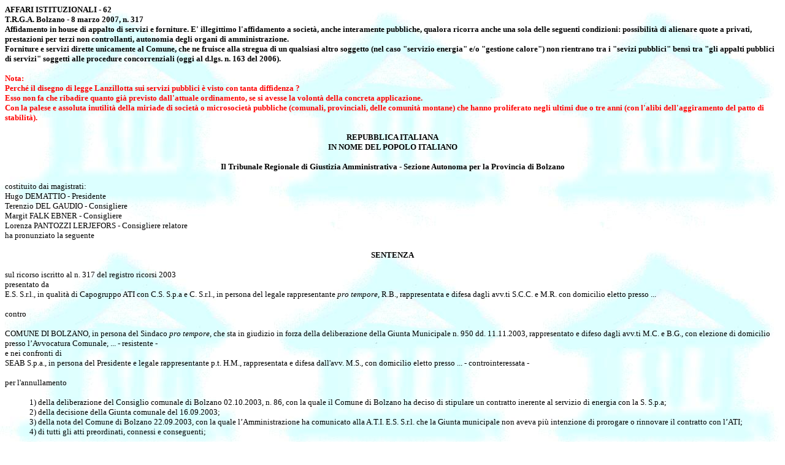

--- FILE ---
content_type: text/html
request_url: http://www.bosettiegatti.eu/info/sentenze/varie/v062_in_house.htm
body_size: 12898
content:
<html>

<head>
<meta http-equiv="Content-Type" content="text/html; charset=windows-1252">
<meta name="GENERATOR" content="Microsoft FrontPage 6.0">
<meta name="ProgId" content="FrontPage.Editor.Document">
<title>TRGA Bolzano 91/2007 (in house)</title>
</head>

<body background="../../../immagini/fondotempio.jpg">

<p><a name="inizio"><b><font face="Tahoma" size="2">AFFARI ISTITUZIONALI - 62</font></b></a><br>
<b><font size="2">T.R.G.A. Bolzano - 8 marzo 2007, n. 317<br>
Affidamento in house di appalto di servizi e forniture. E' illegittimo 
l'affidamento a società, anche interamente pubbliche, qualora ricorra anche una 
sola delle seguenti condizioni: possibilità di alienare quote a privati, 
prestazioni per terzi non controllanti, autonomia degli organi di 
amministrazione.<br>
Forniture e servizi dirette unicamente al Comune, che ne fruisce alla stregua di 
un qualsiasi altro soggetto (nel caso &quot;servizio energia&quot; e/o &quot;gestione calore&quot;) 
non rientrano tra i &quot;sevizi pubblici&quot; bensì tra &quot;gli appalti pubblici di 
servizi&quot; soggetti alle procedure concorrenziali (oggi al d.lgs. n. 163 del 
2006).</font></b></p>
<p><b><font color="#FF0000" size="2">Nota:<br>
Perché il disegno di legge Lanzillotta sui servizi pubblici è visto con tanta 
diffidenza ?<br>
Esso non fa che ribadire quanto già previsto dall'attuale ordinamento, se si 
avesse la volontà della concreta applicazione.<br>
Con la palese e assoluta inutilità della miriade di società o microsocietà 
pubbliche (comunali, provinciali, delle comunità montane) che hanno proliferato 
negli ultimi due o tre anni (con l'alibi dell'aggiramento del patto di 
stabilità).</font></b></p>
<div align="center">
  <p class="C71Indicateur"><b><font size="2">REPUBBLICA ITALIANA<br>
	IN NOME DEL POPOLO ITALIANO<br>
	<br>
	Il Tribunale Regionale di Giustizia Amministrativa - Sezione Autonoma per la 
	Provincia di Bolzano </font></b></p>
	<p class="C71Indicateur" align="left"><font size="2">costituito dai 
	magistrati: <br>
	Hugo DEMATTIO - Presidente<br>
	Terenzio DEL GAUDIO - Consigliere<br>
	Margit FALK EBNER - Consigliere <br>
	Lorenza PANTOZZI LERJEFORS - Consigliere relatore<br>
	ha pronunziato la seguente</font></p>
	<p class="C71Indicateur"><b><font size="2">SENTENZA</font></b></p>
	<p class="C71Indicateur" align="left"><font size="2">sul ricorso iscritto al 
	n. 317 del registro ricorsi 2003<br>
	presentato da<br>
	E.S. S.r.l., in qualità di Capogruppo ATI con C.S. S.p.a e C. S.r.l., in 
	persona del legale rappresentante <i>pro tempore</i>, R.B., rappresentata e 
	difesa dagli avv.ti S.C.C. e M.R. con domicilio eletto presso ...</font></p>
	<p class="C71Indicateur" align="left"><font size="2">contro</font></p>
	<p class="C71Indicateur" align="left"><font size="2">COMUNE DI BOLZANO, in 
	persona del Sindaco <i>pro tempore</i>, che sta in giudizio in forza della 
	deliberazione della Giunta Municipale n. 950 dd. 11.11.2003, rappresentato e 
	difeso dagli avv.ti M.C. e B.G., con elezione di domicilio presso 
	l’Avvocatura Comunale, ... - resistente -<br>
	e nei confronti di<br>
	SEAB S.p.a., in persona del Presidente e legale rappresentante p.t. H.M., 
	rappresentata e difesa dall'avv. M.S., con domicilio eletto presso ... - 
	controinteressata -</font></p>
	<p class="C71Indicateur" align="left"><font size="2">per l'annullamento</font></p>
	<blockquote>
		<p class="C71Indicateur" align="left"><font size="2">1) della 
		deliberazione del Consiglio comunale di Bolzano 02.10.2003, n. 86, con 
		la quale il Comune di Bolzano ha deciso di stipulare un contratto 
		inerente al servizio di energia con la S. S.p.a;<br>
		2) della decisione della Giunta comunale del 16.09.2003;<br>
		3) della nota del Comune di Bolzano 22.09.2003, con la quale 
		l’Amministrazione ha comunicato alla A.T.I. E.S. S.r.l. che la Giunta 
		municipale non aveva più intenzione di prorogare o rinnovare il 
		contratto con l’ATI; <br>
		4) di tutti gli atti preordinati, connessi e conseguenti;</font></p>
	</blockquote>
	<p class="C71Indicateur" align="left"><font size="2">per l’accertamento e 
	declaratoria dell’avvenuto perfezionamento, in data 22.09.2003, del 
	contratto “servizio energia” tra il Comune di Bolzano e la ricorrente, con 
	conseguente intimazione al Comune di adempiere il contratto stesso;<br>
	e per la condanna del Comune di Bolzano al risarcimento dei danni subiti 
	dalla ricorrente.<br>
	Visto il ricorso notificato il 07.11.2003 e depositato in segreteria il 
	14.11.2003 con i relativi allegati;<br>
	Visti gli atti di costituzione in giudizio del Comune di Bolzano dd. 
	01.12.2003 e della SEAB S.p.a. dd. 01.12.2003;<br>
	Vista l’ordinanza di questo Tribunale n. 18/2004, con la quale è stata 
	rigettata l’istanza cautelare, presentata in via incidentale dalla 
	ricorrente;<br>
	Vista l’ordinanza collegiale n. 3/2004, depositata il 02.02.2004, con la 
	quale è stata disposta la sospensione del giudizio, ai sensi dell’art. 295 
	c.p.c.;<br>
	Vista l’istanza di riassunzione, con contestuale fissazione di discussione, 
	a seguito di sospensione del processo, notificata il 16.12.2005 e depositata 
	il 23.12.2005; <br>
	Viste le memorie prodotte;<br>
	Visti gli atti tutti della causa;<br>
	Designato relatore per la pubblica udienza del 24.01.2007 il consigliere 
	Lorenza Pantozzi Lerjefors ed ivi sentito ...<br>
	Ritenuto e considerato in fatto e in diritto quanto segue:</font></p>
	<p class="C71Indicateur"><b><font size="2">FATTO</font></b></p>
	<p class="C71Indicateur" align="left"><font size="2">Il Comune di Bolzano, 
	con contratto del 27 febbraio 1998, rep. com. n. 42503 (stipulato in seguito 
	ad espletamento di gara per licitazione privata), affidava all’ATI di cui 
	E.S. S.r.l. era capogruppo il “servizio energia”, avente per oggetto la 
	fornitura di combustibile, la conduzione, la manutenzione ordinaria e 
	straordinaria, la fornitura e la gestione dei contatori volumetrici per 
	l’acqua calda sanitaria, la messa a norma degli impianti e della rete 
	telematica per 36 edifici di proprietà comunale, dal 1° ottobre 1997 al 30 
	settembre 2002 (cfr. doc. n. 3 della ricorrente).<br>
	Nelle more della scadenza del contratto di appalto, il Comune di Bolzano 
	decideva di rinnovare il contratto per un altro anno, fino al 30 settembre 
	2003 (cfr. doc.ti n. 5, 6 e 7 del Comune).<br>
	Prima della scadenza di quest’ultimo termine l’Amministrazione comunale, con 
	nota del 12 settembre 2003, proponeva all’odierna ricorrente, in qualità di 
	capogruppo dell’ATI, una “proroga” del contratto di ulteriori otto mesi, 
	alle medesime condizioni (cfr. doc. n. 8 del Comune).<br>
	La E.S. S.r.l. rispondeva con nota del 22 settembre 2003, dichiarando di 
	accettare la proroga del servizio, alle condizioni proposte (cfr. doc. n. 5 
	della ricorrente).<br>
	Con nota di pari data l’Amministrazione comunicava all’odierna ricorrente 
	che la Giunta comunale non aveva più intenzione di “prorogare e/o rinnovare” 
	il contratto, avendo deciso, in data 16 settembre 2003, di affidare il 
	servizio ad altro gestore (cfr. doc. ti 3 e 4 del Comune).<br>
	Successivamente, il Consiglio comunale, con deliberazione 2 ottobre 2003, n. 
	86, decideva di stipulare con la SEAB (Servizio Energia e Ambiente Bolzano) 
	S.p.a., società partecipata dall’ente locale, un contratto per la fornitura 
	del servizio concernente la fornitura di combustibile, la conduzione e la 
	manutenzione ordinaria e straordinaria per 35 impianti termici asserviti a 
	edifici di competenza comunale, alle condizioni di cui al contratto del 27 
	febbraio 1998, rep. com. 42503 e al capitolato condizioni del 23 settembre 
	2002 (cfr. doc. n. 2 del Comune).<br>
	A fondamento del gravame proposto la ricorrente ha dedotto i seguenti 
	motivi:</font></p>
	<blockquote>
		<p class="C71Indicateur" align="left"><font size="2">1. “Violazione di 
		legge: sub specie della normativa in materia di appalti, Dr. 92/50CEE e 
		93/36CEE, D. Lgs. n. 157/95, D. Lgs. n. 358/92 e LP 17/93.”;<br>
		2. “Violazione e falsa applicazione di legge, sub specie dell’art. 11, 
		comma 3, del DPR 26/08/1993, n. 412; Eccesso di potere per carenza e 
		travisamento dei presupposti, difetto d’istruttoria.”;<br>
		3. “Eccesso di potere per travisamento dei fatti, carenza dei 
		presupposti e carenza d’istruttoria.”;<br>
		4. “Eccesso di potere per difetto di istruttoria e per carenza dei 
		presupposti nell’affidamento.”;<br>
		5. “Eccesso di potere per contrarietà all’interesse pubblico e carenza 
		assoluta di motivazione.”.</font></p>
	</blockquote>
	<p class="C71Indicateur" align="left"><font size="2">La ricorrente ha 
	chiesto, inoltre, che venga “dichiarato concluso e in vigore il contratto 
	intercorso tra la ricorrente ed il Comune di Bolzano in data 22.09.03 e che 
	vengano risarciti i danni subiti dalla ricorrente a seguito della 
	illegittima revoca della proroga contrattuale.”.<br>
	Si sono costituiti in giudizio il Comune di Bolzano e la controinteressata 
	SEAB S.p.a e hanno chiesto il rigetto del ricorso, siccome infondato.<br>
	All’udienza in camera di consiglio del 2 dicembre 2003, su richiesta delle 
	parti, il Collegio ha rinviato la discussione dell’istanza cautelare, 
	presentata dalla ricorrente, all’udienza di merito, fissata il 28 gennaio 
	2004.<br>
	Alla pubblica udienza del 28 gennaio 2004 il ricorso è stato trattenuto in 
	decisione.<br>
	Con ordinanza n. 18/2004, depositata il 29 gennaio 2004, il Collegio ha 
	rigettato l’istanza di sospensione degli atti impugnati.<br>
	Con successiva ordinanza n. 3/2004, depositata il 2 febbraio 2004, il 
	Collegio ha disposto la sospensione del giudizio ai sensi dell’art. 295 
	c.p.c., fino alla pronuncia della Corte di Giustizia CE sulle questioni 
	sollevate da questo Tribunale, ai sensi dell’art. 234 CE, con ordinanza 
	collegiale n. 25/2003 nel ricorso n. 23/2003, proposto da Parking Brixen 
	GmbH contro il Comune di Bressanone e contro l’Azienda Servizi 
	municipalizzati di Bressanone S.p.a., ritenuta determinante ai fini della 
	risoluzione della presente controversia. <br>
	Successivamente, dopo la pronuncia della Corte di Giustizia CE, la 
	ricorrente, con atto notificato alle parti il 16 dicembre 2005 e depositato 
	il 23 dicembre 2005, ha presentato istanza di riassunzione, chiedendo la 
	fissazione dell’udienza di merito.<br>
	All’udienza pubblica del 22 febbraio 2006 le parti hanno chiesto un rinvio, 
	in pendenza di trattative ai fini della bonaria composizione della 
	controversia.<br>
	Infine, all’udienza pubblica del 24 gennaio 2007 il procuratore 
	dell’Amministrazione comunale ha dichiarato che il contratto con la SEAB 
	S.p.a. è scaduto il 31 giugno 2004 e che il servizio, ora, viene gestito 
	direttamente dal Comune di Bolzano. Il ricorso, quindi, è stato trattenuto 
	in decisione. <br>
	In data 13 febbraio 2007 il dispositivo della sentenza è stato depositato 
	presso la segreteria di questo Tribunale, ai sensi dell’art. 23-bis della 
	legge 6 dicembre 1971, n. 1034 e successive modifiche. </font></p>
	<p class="C71Indicateur"><b><font size="2">DIRITTO</font></b></p>
	<p class="C71Indicateur" align="left"><font size="2">Il ricorso volto 
	all’annullamento degli atti impugnati sub 1) e 2), con i quali il Comune di 
	Bolzano ha deciso di affidare il “servizio energia” direttamente alla SEAB 
	S.p.a. è fondato, sotto l’assorbente profilo di censura dedotto con il primo 
	motivo di ricorso.</font></p>
	<p class="C71Indicateur" align="left"><font size="2">1. La ricorrente 
	afferma che l’affidamento da parte del Comune di Bolzano del “servizio 
	energia” - considerato come un vero e proprio appalto - ad una società per 
	azioni a partecipazione pubblica, senza l’espletamento di procedure ad 
	evidenza pubblica, si porrebbe in contrasto con la direttiva n. 92/50/CEE 
	del 18 giugno 1992, che coordina le procedure di aggiudicazione degli 
	appalti pubblici di servizi, e con la corrispondente norma di recepimento 
	D.Lgs. 17 marzo 1995, n. 157. Si porrebbe pure in contrasto con la direttiva 
	n. 93/36/CEE del 14 giugno 1993, che coordina le procedure di aggiudicazione 
	degli appalti pubblici di forniture, e con il D.Lgs. 24 luglio 1992, n. 358 
	(recante testo unico delle disposizioni in materia di appalti pubblici di 
	forniture). La normativa suddetta stabilirebbe che, in caso di pubblici 
	appalti si debbano applicare le norme sull’evidenza pubblica e che solo in 
	limitati e tassativi casi - che la ricorrente non ravvisa nel caso di specie 
	– sarebbe possibile derogare a tali previsioni. </font></p>
	<p class="C71Indicateur" align="left"><font size="2">La doglianza è fondata.</font></p>
	<p class="C71Indicateur" align="left"><font size="2">1.1. Ritiene, 
	anzitutto, il Collegio che il “servizio energia” (più comunemente definito 
	“gestione calore”), affidato alla SEAB S.p.a., avente ad oggetto la 
	fornitura di energia, la conduzione e la manutenzione ordinaria e 
	straordinaria degli impianti di produzione del calore per 35 edifici 
	comunali, non possa qualificarsi come servizio “pubblico”, poiché, nel caso 
	specifico, le prestazioni sono dirette unicamente al Comune, che ne fruisce 
	alla stregua di un qualsiasi altro soggetto, non alla collettività. <br>
	Secondo il più recente orientamento giurisprudenziale, che il Collegio 
	condivide, la natura stessa del “servizio energia” “<i>…non costituisce una 
	produzione di beni o attività rivolti a fini sociali e di promozione 
	economica</i>”, non potendo rinvenirsi nella mera gestione del calore per 
	gli edifici comunali alcuna finalità sociale e promozionale. Inoltre, “<i>…il 
	servizio non viene svolto dal Comune a favore della collettività, ma viene 
	erogato in senso inverso, cioè a favore del Comune, con notevoli conseguenti 
	perplessità sulla qualificazione “pubblica” di tale erogazione, che, 
	viceversa, pare più esattamente potersi qualificare quale pura e semplice 
	“prestazione economica”, sia pure rivolta nei confronti di un soggetto 
	pubblico.</i>” (cfr. Consiglio di Stato, Sez. V, 10 marzo 2003, n. 1289).</font></p>
	<p class="C71Indicateur" align="left"><font size="2">Dunque, l’affidamento 
	del “servizio energia” deve qualificarsi come appalto di beni o servizi, non 
	come concessione di un pubblico servizio.</font></p>
	<p class="C71Indicateur" align="left"><font size="2">1.2. In particolare, 
	nel caso in esame, l’appalto deve considerarsi di natura mista, includendo 
	prestazioni qualificabili come forniture e prestazioni qualificabili come di 
	servizi.<br>
	La normativa comunitaria, di fronte ad appalti misti, per stabilire quale 
	normativa applicare, fa riferimento al criterio c.d. della prevalenza, 
	recepito anche dal legislatore statale. L’art. 3, comma 4, del decreto 
	legislativo 17 marzo 1995, n. 157, di recepimento della direttiva n. 
	92/50/CEE, in materia di appalti di servizi, stabilisce che “<i>gli appalti 
	che includono forniture e servizi sono considerati appalti di servizi quando 
	il valore totale di questi è superiore al valore delle forniture comprese 
	nell’appalto.</i>”. Per converso, se il valore della fornitura supera quello 
	dei servizi, occorre fare riferimento al D. Lgs. 24 luglio 1992, n. 358 e 
	alla direttiva 93/36/CEE.</font></p>
	<p class="C71Indicateur" align="left"><font size="2">Ebbene, dall’esame 
	della documentazione agli atti può affermarsi, con assoluta certezza, che il 
	valore della fornitura supera quello dei servizi (cfr. doc. n. 2 e allegato 
	al doc. n. 3 del Comune).</font></p>
	<p class="C71Indicateur" align="left"><font size="2">1.3. Ciò premesso e 
	chiarito in ordine alla natura dell’oggetto dell’affidamento, il Collegio 
	deve ora verificare se il Comune di Bolzano, in base alla citata normativa, 
	aveva l’obbligo di far luogo ad un procedimento di scelta del contraente, 
	basandosi sulle disposizioni del D. Lgs. n. 358 del 1992 e della direttiva 
	n. 93/36/CEE, concernenti gli appalti pubblici di forniture.<br>
	Rileva il Collegio che la direttiva n. 93/36/CEE sugli appalti di forniture 
	(la quale non contiene alcuna disposizione analoga all’art. 6 della 
	direttiva 92/50/CEE sugli appalti di servizi) impone, in linea di principio, 
	l’applicazione delle norme sull’evidenza pubblica. Il legislatore 
	comunitario ha inteso, evidentemente, garantire il rispetto della libera 
	concorrenza, evitando che alcuni operatori economici traggano dei vantaggi 
	legati alla loro appartenenza pubblica, vantaggi che, poi, potrebbero 
	interferire con il libero mercato, falsificando la normale competizione. 
	Solo in casi limitati e tassativi l’Amministrazione può, in deroga alle 
	procedure sull’evidenza pubblica, procurarsi beni o servizi senza ricorrere 
	al libero mercato (c.d. <i>in house providing</i>). Va precisato, però, che 
	tali casi, costituendo eccezioni alle regole generali del diritto 
	comunitario, devono essere interpretate restrittivamente (cfr. Corte di 
	Giustizia CE, Prima Sezione, 6 aprile 2006, C- 410/04, Anav).</font></p>
	<p class="C71Indicateur" align="left"><font size="2">1.4. La giurisprudenza 
	comunitaria, attraverso una serie di pronunce, che si sono succedute nel 
	tempo, ha contribuito a chiarire, in concreto, i limiti della deroga alla 
	disciplina dell’evidenza pubblica comunitaria.<br>
	In particolare, la Corte di Giustizia CE ha stabilito, anzitutto, che, 
	quando un contratto è stipulato tra un ente locale e una persona giuridica 
	distinta, l’applicazione delle direttive comunitarie può essere esclusa solo 
	nel caso in cui l’ente locale eserciti sulla persona di cui trattasi un 
	“controllo analogo” a quello esercitato sui propri servizi e quella persona 
	giuridica realizzi la parte più importante della propria attività con l’ente 
	o con gli enti locali che la controllano (Quinta Sezione, sentenza 18 
	novembre 1999, C – 197/98, Teckal).</font></p>
	<p class="C71Indicateur" align="left"><font size="2">Successivamente, la 
	stessa Corte ha specificato che non si ha affidamento in house, se 
	l’autorità pubblica non detenga la totalità del capitale sociale, ritenendo 
	che la partecipazione, ancorché minoritaria, di un’impresa privata nel 
	capitale di una società, alla quale l’autorità pubblica affida il servizio, 
	esclude, in ogni caso, che detta autorità possa esercitare su una tale 
	società un controllo analogo a quello esercitato sui propri servizi (Prima 
	Sezione, sentenza 11 gennaio 2005, C – 26/03, Stadt Halle, punto 49).</font></p>
	<p class="C71Indicateur" align="left"><font size="2">Quindi, se la società, 
	cui viene affidato il servizio, è una società aperta, anche solo in parte, 
	al capitale privato, non è possibile considerarla come una struttura di 
	gestione “interna” di un servizio nell’ambito dell’ente pubblico che ne fa 
	parte (cfr. sentenza Corte di Giustizia CE, Grande Sezione, 21 luglio 2005, 
	C – 231/03, Coname, punto 26).</font></p>
	<p class="C71Indicateur" align="left"><font size="2">Un contributo 
	fondamentale alla definizione di “controllo analogo” è stato fornito, poi, 
	dalla sentenza della Corte di Giustizia CE, Prima Sezione, 13 ottobre 2005, 
	C – 458/03, Parking Brixen, pronunciata su un rinvio pregiudiziale, promosso 
	proprio da questo Tribunale (rinvio che aveva dato luogo alla sospensione 
	del presente giudizio in attesa di quella pronuncia, ritenuta determinante 
	ai fini della decisione). </font></p>
	<p class="C71Indicateur" align="left"><font size="2">Nel rinvio alla Corte 
	questo Giudice aveva, tra l’altro, chiesto di chiarire se l’attribuzione di 
	una concessione di pubblici servizi (in quel caso si trattava di un servizio 
	pubblico, ma la questione si pone anche per gli appalti pubblici di beni o 
	servizi) senza svolgimento di gara pubblica, sia compatibile con il diritto 
	comunitario, qualora l’impresa concessionaria:</font></p>
	<blockquote>
		<p class="C71Indicateur" align="left"><font size="2">- sia una società 
		costituita mediante la trasformazione di un’azienda speciale di 
		un’autorità pubblica,<br>
		- il capitale sociale, al momento dell’attribuzione sia interamente 
		detenuto dall’autorità pubblica concedente,<br>
		- il Consiglio di amministrazione disponga, però, dei più ampi poteri di 
		ordinaria amministrazione e possa concludere autonomamente, senza 
		l’accordo dell’assemblea dei soci, taluni negozi entro un valore di 
		cinque milioni di Euro.</font></p>
	</blockquote>
	<p class="C71Indicateur" align="left"><font size="2">La Corte ha ribadito i 
	principi già esposti in precedenza, precisando, però, i contenuti del 
	controllo analogo. In particolare, la Corte ha affermato che, affinché tale 
	situazione ricorra, non è sufficiente che il capitale sociale sia 
	interamente pubblico, ma occorre un concreto esercizio di fatto di tale 
	controllo: “<i>deve risultare che l’ente concessionario in questione è 
	soggetto ad un controllo che consente all’autorità pubblica concedente di 
	influenzarne le decisioni</i>” (cfr. punto 65). Nella fattispecie posta al 
	suo esame la Corte ha escluso che il controllo esercitato dall’ente locale 
	fosse un “controllo analogo”, essendo limitato unicamente ai poteri che il 
	diritto societario interno attribuisce ai soci di maggioranza (cfr. punti 67 
	– 70).</font></p>
	<p class="C71Indicateur" align="left"><font size="2">Ancor più recentemente 
	la Corte (sentenza della Prima Sezione 11 maggio 2006, C-340/04, Carbotermo, 
	in tema di affidamento diretto della fornitura di combustibili, nonché del 
	servizio di manutenzione degli impianti termici degli edifici comunali, 
	proprio come nel caso qui in esame) ha affermato che “<i>la direttiva 93/36 
	osta all'affidamento diretto di un appalto per la fornitura di un appalto di 
	forniture e di servizi, con prevalenza del valore della fornitura, ad una 
	società per azioni, il cui consiglio di amministrazione possiede ampi poteri 
	di gestione esercitabili in maniera autonoma e il cui capitale è, allo stato 
	attuale, interamente detenuto da un'altra società per azioni, della quale è 
	a sua volta socio di maggioranza l'amministrazione aggiudicatrice.</i>” (la 
	AGESP - società affidataria - era interamente detenuta dalla AGESP Holding, 
	la quale era a sua volta detenuta dal Comune di Busto Arsizio al 99,98% e, 
	per il restante 0,02% da altri Comuni). La Corte, in ordine alla condizione 
	del controllo analogo, ha accertato che i consigli di amministrazione della 
	AGESP e della AGESP Holding possedevano ampi poteri di gestione esercitabili 
	in maniera autonoma e che il Comune di Busto Arsizio non disponeva di alcun 
	potere di controllo particolare per limitare la loro libertà di azione. 
	Inoltre, la Corte, in ordine alla condizione consistente nello svolgimento, 
	da parte dell’impresa aggiudicataria, della parte più importante della sua 
	attività con l’ente pubblico che la detiene, ha dichiarato che tale 
	condizione ricorre solo se l’attività di detta impresa è principalmente 
	destinata all’ente, o agli enti che la detengono, e ogni altra attività 
	risulta avere carattere marginale. A tal proposito, “<i>al fine di decidere 
	in merito all’applicabilità della direttiva 93/36, si deve tener conto di 
	tutte le attività realizzate da tale impresa, indipendentemente da chi 
	remunera tale attività, potendo trattarsi della stessa amministrazione 
	aggiudicatrice o dell’utente delle prestazioni erogate, mentre non rileva il 
	territorio in cui è svolta l’attività.</i>”.</font></p>
	<p class="C71Indicateur" align="left"><font size="2">1.5. Si rende, ora, 
	necessario verificare se, nel caso in esame, sussistano le due condizioni 
	(controllo analogo e svolgimento, da parte dell’impresa aggiudicataria, 
	della parte più importante della sua attività con l’ente pubblico che la 
	detiene), che la Corte di Giustizia ha ritenuto indispensabili affinché 
	possa legittimamente farsi luogo ad un affidamento in house prescindendo 
	dalle norme sull’evidenza pubblica.<br>
	Va precisato, anzitutto, che il Tribunale deve tenere conto dello Statuto 
	della SEAB S.p.a. nel testo vigente al momento dell’affidamento dell’appalto 
	all’odierna controinteressata (cfr. doc. n. 12 del Comune), essendo 
	irrilevanti, ai fini del giudizio, le modifiche apportate allo Statuto nel 
	settembre 2006.<br>
	Quanto alla prima condizione – esercizio da parte del Comune di Bolzano 
	sulla SEAB S.p.a. di un “controllo analogo” a quello esercitato sui propri 
	servizi - rileva il Collegio che la “Servizi Energia Ambiente Bolzano” è una 
	società per azioni (art. 1 Statuto), il cui Consiglio di amministrazione “<i>è 
	investito dei più ampi poteri per l’Amministrazione ordinaria e 
	straordinaria della Società, e, più segnatamente, ha la facoltà di compiere 
	tutti gli atti che ritenga opportuni per l’attuazione ed il raggiungimento 
	degli scopi sociali…</i>” (art. 22 Statuto), senza che i poteri del 
	Consiglio di amministrazione siano in alcun modo limitati o subordinati a 
	qualche particolare forma di controllo da parte del Comune di Bolzano.</font></p>
	<p class="C71Indicateur" align="left"><font size="2">Va rilevato, a tal 
	riguardo, che la Corte di Giustizia, nella citata sentenza “Parking Brixen”, 
	ha affermato che, se il Consiglio di amministrazione della società 
	affidataria dispone della facoltà di adottare tutti gli atti ritenuti 
	necessari per il conseguimento dell’oggetto sociale, i poteri attribuiti 
	alla maggioranza dei soci non sono sufficienti a consentire all’ente locale 
	di esercitare un controllo analogo a quello esercitato sui propri servizi (cfr. 
	punti 67-69 sentenza della Corte 13 ottobre 2005) <br>
	L’art. 8 dello Statuto prevede che “<i>per tutta la durata della Società il 
	Comune di Bolzano detiene la maggioranza assoluta in misura complessiva non 
	inferiore al 51% delle azioni ordinarie e delle obbligazioni convertibili. 
	Salvo quanto sopra, le azioni ordinarie possono essere sottoscritte, 
	acquistate, alienate e detenute da soggetti pubblici e/o privati …</i>”.<br>
	Orbene, è pur vero che, al momento dell’affidamento diretto del “servizio 
	energia”, il Comune di Bolzano deteneva il 100% del capitale sociale della 
	SEAB S.p.a.; nondimeno, la circostanza che lo Statuto della società consenta 
	l’apertura a partecipazioni da parte di terzi, fa venir meno la condizione 
	di cui si tratta. Invero, il Consiglio di Stato, Sez. VI, nella recente 
	sentenza 13 luglio 2006, n. 4440 (in riforma della sentenza di questo 
	Tribunale 20 maggio 2003, n. 211), ha chiarito che “<i>il possesso 
	dell’intero capitale sociale da parte dell’ente pubblico, pur astrattamente 
	idoneo a garantire il controllo analogo a quello esercitato sui servizi 
	interni, perde tale qualità se lo statuto della società consente che una 
	quota di esso, anche minoritaria, possa essere alienata a terzi</i>”, 
	facoltà, questa, prevista anche nello Statuto della SEAB S.p.a.</font></p>
	<p class="C71Indicateur" align="left"><font size="2">La SEAB S.p.a., in base 
	allo Statuto, ha per oggetto “</font><i><font size="2">l’esercizio delle 
	attività di studio, ricerca, produzione, approvvigionamento, raccolta, 
	trasporto, trasformazione, distribuzione, gestione e vendita nei settori 
	energetico, ambientale, telematico dei servizi… In particolare, rientrano 
	nell’ambito operativo della Società, senza peraltro esaurirlo, le attività 
	connesse ed inerenti:</font></i></p>
	<blockquote>
		<p class="C71Indicateur" align="left"><i><font size="2">- al ciclo 
		integrale delle acque ed alla gestione dei relativi servizi, anche 
		singolarmente considerati;<br>
		- alla distribuzione di gas combustibili;<br>
		- alla produzione, trasporto e distribuzione di calore ed altre fonti 
		energetiche;<br>
		- alla gestione dei rifiuti, all’igiene territoriale, alla tutela 
		dell’ambiente;<br>
		- ad altri servizi di carattere imprenditoriale di pubblica utilità.<br>
		... La Società può compiere, per il raggiungimento dell’oggetto sociale, 
		tutte le operazioni industriali, commerciali, mobiliari, immobiliari e 
		finanziarie…può partecipare a gare d’appalto, eventualmente anche con 
		altri soggetti, in associazioni temporanee d’impresa…Può, 
		inoltre,…operare anche nel settore del trasporto e dell’autotrasporto 
		per conto terzi, sia direttamente, sia affidando detta attività ad 
		imprese iscritte all’Albo dei trasportatori per conto terzi...</font></i><font size="2"> 
		” (art. 4 Statuto). </font></p>
	</blockquote>
	<p class="C71Indicateur" align="left"><font size="2">Il Collegio ritiene 
	che, tenuto conto della tipologia delle attività statutarie, della loro 
	ampiezza e varietà, nonché della circostanza che esse possano essere rivolte 
	anche a terzi, e non solo nei confronti del Comune di Bolzano, la SEAB 
	S.p.a. non possa considerarsi una longa manus del Comune di Bolzano, bensì 
	un vero e proprio operatore con vocazione puramente commerciale (cfr. 
	T.R.G.A. Bolzano, 13 aprile 2006, n. 170).<br>
	Inoltre, l’attività della SEAB S.p.a. non è circoscritta al solo territorio 
	comunale: in base all’art. 4 dello Statuto la società può svolgere attività 
	“<i>senza limitazione di carattere territoriale</i>”.<br>
	Dagli elementi sopra illustrati deve escludersi che il Comune di Bolzano 
	eserciti nei confronti della SEAB S.p.a. un “controllo analogo” a quello 
	esercitato nei confronti dei propri servizi interni, talché risulta 
	superfluo verificare la sussistenza, nel caso specifico, della seconda 
	condizione (svolgimento, da parte della SEAB S.p.a. della parte più 
	importante della sua attività con il Comune di Bolzano). Solo si osserva che 
	nello Statuto non si rinviene alcuna norma che obblighi la SEAB S.p.a. ad 
	operare prevalentemente con il Comune di Bolzano; anzi, lo Statuto prevede 
	la facoltà di operare al di fuori del territorio comunale e di concludere 
	contratti con terzi.</font></p>
	<p class="C71Indicateur" align="left"><font size="2">Da quanto precede deve 
	concludersi che l’affidamento da parte del Comune di Bolzano del “servizio 
	energia”, non integrando gli estremi dell’affidamento “in house” (così come 
	delineato dalla giurisprudenza comunitaria), è soggetto alle norme 
	sull’evidenza pubblica in materia di appalti di forniture (direttiva 
	93/36/CEE e D. Lgs. 24 luglio 1992, n. 358).</font></p>
	<p class="C71Indicateur" align="left"><font size="2">La fondatezza del primo 
	motivo di ricorso determina l’annullamento della deliberazione del Consiglio 
	comunale di Bolzano 2 ottobre 2003, n. 86 e della decisione della Giunta 
	comunale 16 settembre 2003 (atti indicati in epigrafe sub 1 e 2).</font></p>
	<p class="C71Indicateur" align="left"><font size="2">Restano assorbite le 
	ulteriori censure dedotte dalla ricorrente in merito all’affidamento diretto 
	alla SEAB S.p.a. del “servizio energia”.</font></p>
	<p class="C71Indicateur" align="left"><font size="2">2. Prima di esaminare il quinto motivo 
	di ricorso - riferito alla richiesta di annullamento della nota del Comune 
	di Bolzano 22 settembre 2003 (atto indicato in epigrafe sub 3) -, si rende 
	opportuno, per motivi di logica processuale, vagliare la domanda con la 
	quale la ricorrente chiede che sia accertato e dichiarato (ai sensi 
	dell’art. 1326 c.c.) che, in data 22 settembre 2003, “si è concluso un 
	contratto” di servizio energia tra la ricorrente e il Comune di Bolzano.<br>
	Va ricordato che, prima della scadenza definitiva (30 settembre 3003) del 
	contratto di appalto stipulato nel 1998 e rinnovato nel 2002, 
	l’Amministrazione comunale, con nota del 12 settembre 2003, aveva proposto 
	all’odierna ricorrente, in qualità di capogruppo dell’ATI, una proroga del 
	servizio per ulteriori otto mesi, alle medesime condizioni, “in virtù di 
	quanto stabilito dalla LP 28.07.2003, n. 12, che nelle norme (<i>recte</i>: more) 
	di svolgimento delle procedure di scelta del contraente, prevede la 
	possibilità di affidamento a procedura negoziale diretta.”.<br>
	La E.S. S.r.l. rispondeva con nota del 22 settembre 2003, 
	dichiarando di accettare la proroga del servizio, alle condizioni proposte.
	<br>
	Sennonché, con nota di pari data, l’Amministrazione comunicava alla 
	ricorrente che la Giunta municipale non aveva più intenzione “<i>di prorogare 
	e/o rinnovare il contratto in essere … avendo deciso, in data 16 settembre 
	2003, di affidare il servizio ad altro gestore.</i>”. Poco dopo, infatti, il 
	Consiglio comunale, con deliberazione 2 ottobre 2003, n. 86, decideva di 
	affidare il “servizio calore” direttamente alla SEAB S.p.a.</font></p>
	<p class="C71Indicateur" align="left"><font size="2">A questo punto è necessario chiarire la effettiva natura dell’affidamento 
	del servizio, per otto mesi, alla ATI ricorrente, che il Comune qualifica 
	come “proroga”, o “rinnovo”. In realtà, il Comune di Bolzano intendeva 
	affidare il servizio mediante procedura negoziale diretta, come si evince, 
	inequivocabilmente, dal richiamo, contenuto nella nota comunale del 12 
	settembre 2003, alla legge provinciale 28 luglio 2003, n. 12. Invero, l’art. 
	16 di tale legge provinciale ha aggiunto all’art. 13 della legge provinciale 
	14 febbraio 1992, n. 6 un nuovo comma, col quale veniva estesa 
	l’applicabilità agli enti locali delle disposizioni di cui all’art. 6, commi 
	14 e seguenti, della legge provinciale 22 ottobre 1993, n. 17. Ebbene, 
	l’art. 6, comma 20, lettera e) di quest’ultima legge consente di ricorrere 
	alla procedura negoziale diretta per l’acquisto “<i>di beni e servizi, nella 
	misura strettamente necessaria, nel caso di contratti scaduti, nelle more di 
	svolgimento delle ordinarie procedure di scelta del contraente…</i>”. <br>
	Va ancora precisato che la domanda di accertamento dell’avvenuto 
	perfezionamento del contratto 22 settembre 2003 (per soli otto mesi, in 
	attesa dell’esperimento di una gara d’appalto) deve ritenersi ben distinta 
	dalla domanda di annullamento dell’affidamento diretto del servizio alla 
	SEAB S.p.a., testé vagliata. La ricorrente, in questo caso, non contesta il 
	criterio di scelta del contraente (con negoziazione diretta) seguito 
	dall’Amministrazione, ma chiede il riconoscimento dell’avvenuto 
	perfezionamento del contratto, che si sarebbe concluso tra le parti 
	attraverso lo scambio di corrispondenza di offerta e di accettazione. </font></p>
	<p class="C71Indicateur" align="left"><font size="2">Ad avviso del Collegio la domanda di accertamento dell’avvenuto 
	perfezionamento del contratto tra le due parti è inammissibile, per difetto 
	di giurisdizione, non potendosi ritenere applicabile, al caso specifico, 
	l’art. 6, comma 1, della legge 21 luglio 2000, n. 205, che riserva alla 
	giurisdizione esclusiva del Giudice amministrativo esclusivamente “<i>… le 
	controversie relative a procedure di affidamento di lavori, servizi o 
	forniture, svolte da soggetti comunque tenuti, nella scelta del contraente o 
	del socio, all’applicazione della normativa comunitaria, ovvero al rispetto 
	dei procedimenti di evidenza pubblica previsti dalla normativa statale o 
	regionale.</i>”. <br>
	Invero, l’Amministrazione, nel caso specifico, ha agito <i>iure privatorum</i>, con 
	un atto paritetico, al di fuori degli schemi della &quot;evidenza pubblica&quot;, non autoritativamente. La domanda, così come formulata, esula, pertanto, dalla 
	materia per la quale la disposizione menzionata ha attribuito alla 
	giurisdizione esclusiva del giudice amministrativo la cognizione delle 
	relative controversie.</font></p>
	<p class="C71Indicateur" align="left"><font size="2">3. Del pari non sussiste la giurisdizione del Giudice amministrativo in 
	relazione alla domanda di annullamento della nota del Comune di Bolzano 22 
	settembre 2003 (atto indicato in epigrafe sub 3). Invero, la decisione 
	dell’Amministrazione di non ritenersi più vincolata da un precedente accordo 
	non costituisce esplicazione di un potere, ma opera esclusivamente 
	nell’ambito delle paritetiche posizioni contrattuali delle parti (cfr. 
	Consiglio di Stato, Sez. V, 11 gennaio 2006, n. 39).</font></p>
	<p class="C71Indicateur" align="left"><font size="2">4. Deve ritenersi inammissibile, di conseguenza, anche la richiesta di 
	risarcimento dei danni subiti “<i>a seguito della illegittima revoca della 
	proroga contrattuale</i>”, come formulata nel ricorso introduttivo.</font></p>
	<p class="C71Indicateur" align="left"><font size="2">5. Nella successiva memoria depositata il 22 gennaio 2004 e nelle successive 
	memorie la ricorrente, ha esteso il <i>petitum</i>, chiedendo che siano risarciti i 
	danni subiti dalla ricorrente “a<i> seguito dell’illegittimo affidamento del 
	servizio gestione calore alla SEAB e, dunque, al mancato svolgimento 
	dell’appalto da parte dell’ATI E.S. ...</i>”.<br>
	Questa domanda deve essere dichiarata inammissibile, perché non ritualmente 
	notificata all’Amministrazione che si assume responsabile (cfr. Consiglio di 
	Stato, VI, 29 novembre 2002, n. 6575 e Sez. VI, 15 febbraio 2001, n. 805).</font></p>
	<p class="C71Indicateur" align="left"><font size="2">6. In conclusione, va accolta la domanda di annullamento degli atti 
	impugnati sub 1 e 2, e, per l’effetto, vanno annullate la deliberazione del 
	Consiglio comunale di Bolzano 2 ottobre 2003, n. 86 e la decisione della 
	Giunta comunale di Bolzano 16 settembre 2003. </font></p>
	<p class="C71Indicateur" align="left"><font size="2">Vanno, invece, dichiarate 
	inammissibili, per difetto di giurisdizione, la domanda di accertamento e 
	declaratoria di avvenuto perfezionamento, in data 22.09.2003, del contratto 
	“servizio energia” tra il Comune di Bolzano, la domanda di annullamento 
	della nota del Comune del 22 settembre 2003 e la domanda di risarcimento dei 
	danni relativi. La domanda di risarcimento dei danni derivanti 
	dall’illegittimo affidamento diretto del servizio energia alla SEAB S.p.a. 
	va dichiarata inammissibile, perché non ritualmente notificata al Comune di 
	Bolzano. </font></p>
	<p class="C71Indicateur" align="left"><font size="2">Sussistono giusti motivi per disporre la compensazione delle spese di 
	giudizio tra le parti.</font></p>
	<p class="C71Indicateur"><b><font size="2">P.Q.M.</font></b></p>
	<p class="C71Indicateur" align="left"><font size="2">Il Tribunale Regionale di Giustizia Amministrativa – Sezione Autonoma di 
	Bolzano -, disattesa ogni contraria istanza ed eccezione, definitivamente 
	pronunciando:</font></p>
	<p class="C71Indicateur" align="left"><font size="2">- accoglie la domanda di annullamento degli atti impugnati, come da 
	motivazione, e, per l’effetto, annulla la deliberazione del Consiglio 
	comunale di Bolzano 2 ottobre 2003, n. 86 e la decisione della Giunta 
	comunale di Bolzano 16 settembre 2003;<br>
	- dichiara inammissibili, per difetto di giurisdizione, la domanda di 
	accertamento e declaratoria di avvenuta conclusione, in data 22.09.2003, del 
	contratto “servizio energia” tra il Comune di Bolzano e la ricorrente, la 
	domanda di annullamento della nota del Comune del 22 settembre 2003 e la 
	domanda di risarcimento dei danni derivanti dalla revoca del contratto;<br>
	- dichiara inammissibile la domanda di risarcimento dei danni derivanti 
	dall’illegittimo affidamento diretto del “servizio energia” alla SEAB S.p.a.</font></p>
	<p class="C71Indicateur" align="left"><font size="2">Spese compensate.</font></p>
	<p class="C71Indicateur" align="left"><font size="2">Ordina che la presente sentenza venga eseguita dall'Autorità amministrativa.<br>
	Così deciso in Bolzano, nella camera di consiglio del 24 gennaio 2007.</font></p>
	<p class="C71Indicateur" align="left"><font size="2">IL PRESIDENTE&nbsp;&nbsp;&nbsp;&nbsp;&nbsp;&nbsp;&nbsp;&nbsp;&nbsp;&nbsp;&nbsp;&nbsp;&nbsp;&nbsp;&nbsp;&nbsp; L'ESTENSORE<br>
	Hugo DEMATTIO&nbsp;&nbsp;&nbsp;&nbsp;&nbsp;&nbsp;&nbsp; Lorenza PANTOZZI LERJEFORS</font></p>
	<center>
	<table border="0" width="130">
		<tr>
			<td width="36">
			<p align="center"></td>
			<td width="38">
			<p align="center"><a href="#inizio">
			<img border="0" src="../../../immagini/p_su.gif" width="36" height="36"></a></td>
			<td width="38">
			<p align="center"></td>
		</tr>
		<tr>
			<td width="36">
			<p align="center"><a href="javascript:history.go(-1)">
			<img border="0" src="../../../immagini/p_indietro.gif" width="36" height="36"></a></td>
			<td width="38">
			<p align="center"><a href="javascript:parent.close()">
			<img border="0" src="../../../immagini/p_esci.gif" width="36" height="36"></a></td>
			<td width="38">
			<p align="center"><a href="javascript:history.go(+1)">
			<img border="0" src="../../../immagini/p_avanti.gif" width="36" height="36"></a></td>
		</tr>
	</table></center>
</div>

</body>

</html>